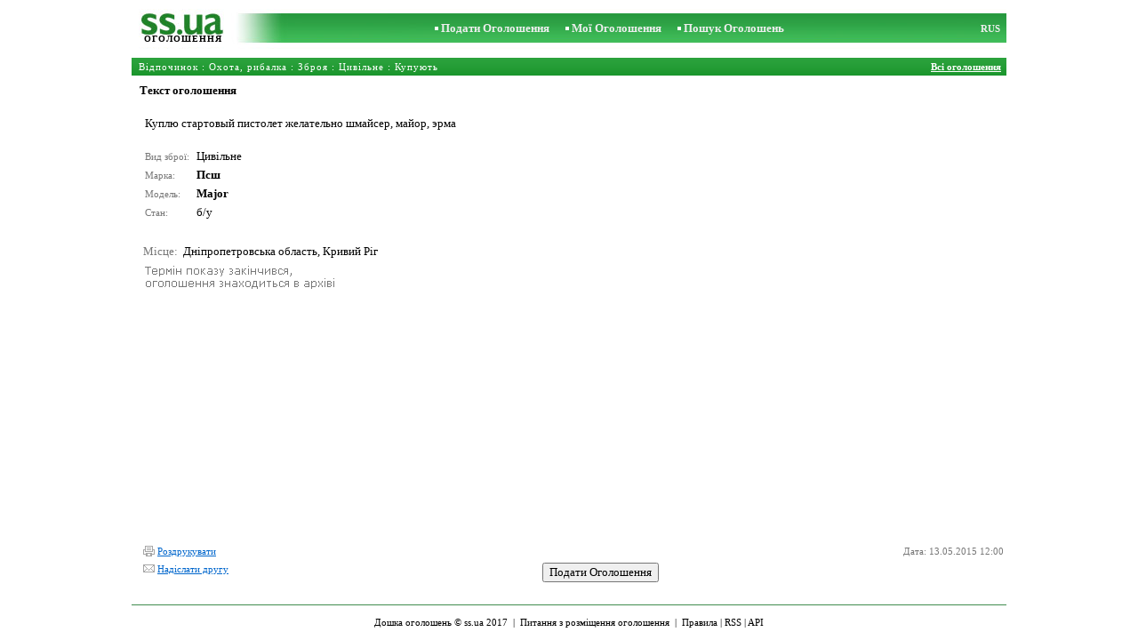

--- FILE ---
content_type: text/html; charset=UTF-8
request_url: https://www.ss.ua/msg/uk/entertainment/hunting-fishing/weapon/civil/cpiph.html
body_size: 3742
content:
<!DOCTYPE HTML PUBLIC "-//W3C//DTD HTML 4.0 Transitional//EN">
<HTML><HEAD>
<meta HTTP-EQUIV="Content-Type" CONTENT="text/html; charset=UTF-8">
<title>SS.ua: Куплю стартовый пистолет желательно шмайсер, майор,. Архів об'яв - Оголошення</title>
<meta name="keywords" content="Оголошення цивільне зброя охота рибалка відпочинок куплю стартовый пистолет желательно шмайсер майор эрма">
<meta name="description" content="SS.UA – Оголошення. Купують Охота, рибалка, Зброя Цивільне. Куплю стартовый пистолет желательно шмайсер, майор, эрма">

<meta http-equiv="imagetoolbar" content="no">
<BASE href="https://www.ss.ua/">
<LINK HREF="https://i.ss.ua/w_inc/styles.css?49" REL="StyleSheet">
<SCRIPT language="JavaScript" src="https://i.ss.ua/w_inc/main.js?87"></SCRIPT>
<SCRIPT language="JavaScript" src="https://i.ss.ua/w_inc/ga.js" type="text/javascript"></SCRIPT>
<SCRIPT language="JavaScript" src="https://www.ss.ua/w_inc/region_db_uk.ss_ua.js?1" type="text/javascript"></SCRIPT>

<SCRIPT language="JavaScript">
<!--
LINK_MAIN_HOST = "https://www.ss.ua";var REGION = "";var SS_Lang = "5";

IMG_HOST = 'https://i.ss.ua'; SS_PREF = '';
var MAIN_V = 'Грн.'; var M_VALUTA = 1; var SUB_V = ''; var M_PRICE = 0.00;
var M_KURS = '7.9105'; var VALUTA = 'grn'; var AREA = 0; var mode = 9; var wo = window.opener;
var EUR = '€'; var MENESI = 'міс.'; var DIENA = 'день'; var HOUR = 'година'; var WEEK = 'тиждень';
var CALC_BANNER_URL = ''; var CALC_PRICE = M_PRICE; var CALC_VALUTA = VALUTA;var MNU_MAX_CNT = 1;
var _a_data="";var MAIN_VALUTA = "";
-->
</SCRIPT>
</HEAD>

<BODY bgcolor="#FFFFFF"  onkeypress="w_close();" style="overflow-y:scroll;">
<SCRIPT language="JavaScript">
<!--

var ss_w='показати';document.write( '<scr'+'ipt src="/js/2015-05-13/1064/Vn0PH0lhSBBVfQgZVWJEQVZPLPYRUYL.js?t='+new Date()+'"></scr'+'ipt>' );

-->
</SCRIPT>
<table width=95% height=100% align=center cellpadding=0 cellspacing=0 border=0 id="main_table">
<SCRIPT language="JavaScript">
<!--
ss_ref=0;check_show_mode();
-->
</SCRIPT>
<tr><td valign=top align=center height=100%>
<table cellspacing=0 cellpadding=0 border=0 width=100%>
<script type="text/javascript">set_valuta( wo );</script><script type="text/javascript">glf( wo, "nr_ss_mframe" )</script><script type="text/javascript">glf( wo, "irc_ss_mframe" )</script>
<script type="text/javascript">glf( wo, "ap_ss_mframe" )</script><script type="text/javascript">glf( wo, "faces_ss_mframe" )</script><script type="text/javascript">glf( wo, "auto_ss_mframe" )</script>
<script type="text/javascript">glf( wo, "tv_ss_mframe" )</script><script type="text/javascript">glf( wo, "novo_ss_mframe" )</script><script type="text/javascript">glf( wo, "gorod_ss_mframe" )</script><script type="text/javascript">glf( wo, "inb_ss_mframe" )</script>
<tr><td colspan=3 id="htop_tbl"><img src="https://i.ss.ua/img/p.gif" width=1 height=10><br>
		<table align="center" width=100% height=45 cellpadding=0 cellspacing=0 border=0 style="background-image:url('https://i.ss.ua/img/objavlenija-ss-ua.jpg');"><tr>
		<td align=center height=43 nowrap><a href="/" class=am style="color:#036013;text-decoration:none;" title="Дошка оголошень"><img src="https://i.ss.ua/img/p.gif" width=115 height=23 border=0 alt="Дошка оголошень"></a>
		<h1>ОГОЛОШЕННЯ</h1></td>
		<td width=100% align=center><b class=titlemain>&nbsp; &nbsp;<img src="https://i.ss.ua/img/rc2.gif" border=0 width=4 height=4 vspace=2 alt="">&nbsp;<a href="/uk/entertainment/hunting-fishing/weapon/new/" class=a10 title="Подати Оголошення">Подати Оголошення</a></b>&nbsp;&nbsp;
<b class=titlemain>&nbsp; &nbsp;<img src="https://i.ss.ua/img/rc2.gif" border=0 width=4 height=4 vspace=2 alt="">&nbsp;<a href="/uk/login/" class=a10 title="Мої Оголошення">Мої Оголошення</a></b>&nbsp;&nbsp;
<b class=titlemain>&nbsp; &nbsp;<img src="https://i.ss.ua/img/rc2.gif" border=0 width=4 height=4 vspace=2 alt="">&nbsp;<a href="/uk/entertainment/hunting-fishing/weapon/civil/search/" class=a10 title="Шукати оголошення">Пошук Оголошень</a></b>&nbsp;</td><td class=td11 height=16 width=25 align=right><a href="/msg/ru/entertainment/hunting-fishing/weapon/civil/cpiph.html" class=a10 title="По-русски">RUS</a>&nbsp;&nbsp;</td>
		</tr></table></td></tr>
<script type="text/javascript">
check_hd_mode( "htop_tbl" );
</script>
<tr><td colspan=5><img src="https://i.ss.ua/img/p.gif" width=1 height=10></td></tr><tr><td id="mhead_td" bgcolor="#009300" colspan=3 height=20 align=left background="https://i.ss.ua/img/pl.gif">
<table cellpadding=0 cellspacing=0 border=0 width=100%><tr><td width=100%><h3 class=td16 style="padding:2;margin:2;letter-spacing:1px;" id="main_head">&nbsp;<a href="/uk/entertainment/"  class=a18 title="Оголошення Відпочинок">Відпочинок</a> : <a href="/uk/entertainment/hunting-fishing/"  class=a18 title="Оголошення Охота, рибалка">Охота, рибалка</a> : <a href="/uk/entertainment/hunting-fishing/weapon/"  class=a18 title="Оголошення Зброя">Зброя</a> : <a href="/uk/entertainment/hunting-fishing/weapon/civil/"  class=a18 title="Оголошення Цивільне">Цивільне</a> : Купують</h3></td><td align=right nowrap class=td16><span id="main_tds"><a href="/uk/entertainment/hunting-fishing/weapon/civil/" class=a19 title="Всі оголошення" id="prev_a"><b>Всі оголошення</b></a></span> &nbsp;</td><td></td></tr></table>
</td></tr><tr><td colspan=3 height=25 valign=bottom>&nbsp; &nbsp;<a class=mnua href="javascript:;" id="mnu_msg" onclick="mnu('msg');;return false;">Текст оголошення</a><!--OCTA--></td></tr>
<script type="text/javascript">
var m2 = document.getElementById( "main_tds" );
if( m2 && ss_ref == 0 ){ss_go_back();}</script>
<script type="text/javascript">ch_web_data();</script>

<tr>
	<td colspan=3 align=right>
		<div id="msg_div_msg">
		<table cellpadding=2 cellspacing=0 border=0 width=99%>
		<tr>
			<td valign=top height=100%>
				<table cellpadding=2 cellspacing=1 border=0 width=100%>
				<tr>
					<td colspan=2 width=100% align=left valign=top>
						<br>Куплю стартовый пистолет желательно шмайсер, майор, эрма<br><br>
					</td>
					<!--MY_BANNERz-->
				</tr><tr><td align=left nowrap height=20 class=td15>Вид зброї:&nbsp;</td><td align=left class=td2 style="font-size:13px;" id="tdo_215" width=100%>Цивільне</td></tr><tr><td align=left nowrap height=20 class=td15>Марка:&nbsp;</td><td align=left class=td2 style="font-size:13px;" id="tdo_51" width=100%><b>Псш</b></td></tr><tr><td id="pprice_td" align=left nowrap height=20 class=td15>Модель:&nbsp;</td><td align=left class=td2 style="font-size:13px;" id="tdo_24" width=100%><b>Major</b></td></tr><tr><td align=left nowrap height=20 class=td15>Стан:&nbsp;</td><td align=left class=td2 style="font-size:13px;" id="tdo_352" width=100%>б/у</td></tr></table></td><!--MY_BANNER--></tr></table></div></td></tr>
	<tr id="tr_err"><td colspan=3 style="padding: 10px 0px 10px 10px;">
		<div id="err_w_td"></div>
		<script async type="text/javascript" src="https://www.ss.ua/w_inc/m_msg.php?lg=5&msg=3&id=FFcRHFYWF1sTHVUXEVE=&id2=EFERF1Y=&v=87"></script>
	</td></tr><tr><td valign=top colspan=1 style="padding-left:10px;"><table border=0 cellpadding=3 cellspacing=0><tr><td height=20 style="color:#777777;" nowrap class=td4 align=left>Місце:</td><td align=left width=100%>Дніпропетровська область, Кривий Ріг</td></tr><tr><td colspan=3><img src="https://i.ss.ua/img/a_uk.gif" width=227 height=29 border=0></td></tr></table></td><td valign=top align=right><table border=0 cellpadding=3 cellspacing=0></table></td></tr></table>
<script type="text/javascript">
var show_code = ""; var show_phone = ""; var pcc_id=0;
print_phone(PH_1,1,1);if( PH_c && !pcc_id ){pcc_id=1;eval(PH_c);}

</script>
<img src="/counter/msg.php?MTA2MzEzOQ==|4861" width=1 height=1 border=0>
</td></tr>
<tr><td align=right valign=bottom><table cellspacing=0 cellpadding=3 border=0 id="main2_tbl" width=100%>
<tr><td colspan=3>&nbsp;</td></tr><tr><td colspan=2 height=20 class=td15 nowrap align=left><a class=a9a href="javascript:;" onclick="window.print();event.returnValue=false;" title="Роздрукувати"><img src="https://i.ss.ua/img/m_print.gif" width=13 height=13 class=mimg>Роздрукувати</a></td><td height=20 class=td15 align=right>Дата: 13.05.2015 12:00</td></tr><tr><td height=20 class=td15 nowrap align=left><a class=a9a href="mailto:?body=https%3A%2F%2Fwww.ss.ua%2Fmsg%2Fuk%2Fentertainment%2Fhunting-fishing%2Fweapon%2Fcivil%2Fcpiph.html%0D%0A%0D%0A&subject=Ogoloshennja vіd ss.ua"  title="Надіслати другу"><img src="https://i.ss.ua/img/m_send.gif" width=13 height=13 class=mimg>Надіслати другу</a></td><td rowspan=2 align=center id="add_td"><input type=button class=b onclick="go('https://www.ss.ua/uk/entertainment/hunting-fishing/weapon/civil/new/' );" value="Подати Оголошення"></td><td width=250 height=20 class=td15 align=right></td></tr><tr><td align=right colspan=4><span id="span_id"></span></td></tr><script type="text/javascript">if(wo&&wo.other_web){CLOSE_LNK=true;close_stat_link("main2_tbl");close_stat_link("calc_td");VALUTA="grn";}</script><script type="text/javascript">close_stat_lnk();</script><script type="text/javascript">change_price( 8 );show_banner( );</script>
</table><br></td></tr>

		<tr>
			<td colspan=3 id="hbottom_tbl">
				<table width=100% cellpadding=0 cellspacing=0 border=0>
				<tr>
					<td height=6 align=center valign=bottom></td>
				</tr>
				<tr>
					<td colspan=2 align=center height=40 style="color:black;font-size:11px;border-top:1px #418c4e solid;">Дошка оголошень © ss.ua 2017 &nbsp;|&nbsp; <a class="a1" href="/uk/feedback/">Питання з розміщення оголошення</a> &nbsp;|&nbsp; <a class="a1" href="/uk/rules/">Правила</a> | <a href="/uk/entertainment/hunting-fishing/weapon/civil/rss/" class=a1 target="_blank">RSS</a> | <a href="/uk/api/" class=a1>API</a>
					</td>
				</tr>
				</table>
			</td>
		</tr>
<SCRIPT language="JavaScript">
check_hd_mode( "hbottom_tbl" );
</script>
</table>

<div style="display:none;" id="msgcntr">
<!-- europuls.eu START //-->
<SCRIPT type="text/javascript">var _ps_counter_loaded = false;</SCRIPT>
<SCRIPT src="/w_inc/europuls.d.js?2" type="text/javascript"></SCRIPT>
<SCRIPT type="text/javascript">
<!--
if( _ps_counter_loaded ){_ps_counter(4131);}
//--></SCRIPT>
<noscript>
<a href="http://europuls.eu/" target="_blank"><img src="//hits.europuls.eu/?sid=4131&jsver=0" width=1 height=1 border=0 alt="Europuls.eu - Catalog of the European Internet resources"></a>
</noscript>
<!-- europuls.eu END //-->
<script type="text/javascript">
try {
var pageTracker = _gat._getTracker("UA-6772378-4");
pageTracker._setDomainName("www.ss.ua");
pageTracker._trackPageview();
} catch(err) {}</script>
</div>
<iframe id="frmcntr" width=1 height=1 frameborder=0 style="display:none;"></iframe>
</BODY>
<SCRIPT language="JavaScript">
<!--

	if( window.add_link_to_selection && document.body.addEventListener ) document.body.addEventListener( "copy", add_link_to_selection );
ss_go_menu( document.location, "/uk/fTgTeF4QAzt4FD4eFFM=.html?mode=1&c=" );

-->
</SCRIPT>

<script type="text/javascript" src="/w_inc/chk.php?m=Q3JYXmEGbw9FUUpRDgw=&lang=5"></script>

</HTML>

--- FILE ---
content_type: text/css
request_url: https://i.ss.ua/w_inc/styles.css?49
body_size: 1448
content:
body{padding:0;margin:0;}
body,td,font,p,input,select,textarea{font-family:Verdana;font-size:13px;}
label{cursor:pointer;}
form{margin:0;padding:0;}
button,.b{color:#000;font-size:13px;font-family:verdana;font-weight:normal;cursor:pointer;}
a{color:#000;text-decoration:none;}
a:hover{color:#06c;text-decoration:underline;}
.a1{color:#000;text-decoration:none;}
.a1:hover{color:#06c;text-decoration:underline;}
.a2{color:#fff;text-decoration:none;}
.a2:hover{color:#06c;text-decoration:none;}
.a3{color:#f90;text-decoration:none;}
.a3:hover{color:#f90;text-decoration:none;}
.a4{color:#06c;text-decoration:none;}
.a4:hover{color:#06c;text-decoration:none;}
.a5{color:#000;text-decoration:underline;}
.a5:hover{color:#000;text-decoration:underline;}
.a9{color:#06c;text-decoration:underline;}
.a9a{color:#06c;text-decoration:underline;}
.a9a:hover{color:#06c;text-decoration:none;}
.a10{color:#eee;text-decoration:none;}
.a10:hover{color:#fff;text-decoration:underline;}
.a11{color:#fff;text-decoration:underline;}
.a11:hover{color:#fff;text-decoration:underline;}
.a12{color:#ccc;text-decoration:none;}
.a12:hover{color:#fff;text-decoration:none;}
.a13{color:#777;text-decoration:underline;}
.a13:hover{color:#777;text-decoration:none;}
.a14{color:#000;text-decoration:none;border-bottom:1px #000 solid;}
.a14:hover{color:#000;text-decoration:none;border-bottom:none;}
.a14a{color:#000;text-decoration:none;}
.a14a:hover{color:#000;text-decoration:none;}
.a14b{color:#036013;text-decoration:none;border-bottom:1px #036013 solid;}
.a14b:hover{color:#036013;text-decoration:none;border-bottom:none;}
.a15{color:#057217;text-decoration:none;}
.a15:hover{color:#057217;text-decoration:underline;}
.a16{color:#aaa;text-decoration:none;}
.a16:hover{color:#aaa;text-decoration:underline;}
.a18{color:#fff;text-decoration:none;}
.a18:hover{color:#fff;text-decoration:underline;}
.a19{color:#fff;text-decoration:underline;}
.a19:hover{color:#fff;text-decoration:underline;}
.a20{color:#aaa;text-decoration:none;}
.a20:hover{color:#06c;text-decoration:none;}
.a21{color:green;text-decoration:none;}
.a21:hover{color:#06c;text-decoration:underline;}
.a22{color:#000;text-decoration:underline;}
.a22:hover{color:#06c;text-decoration:none;}
.am{color:#000;text-decoration:none;}
.am:hover{color:#06c;text-decoration:underline;}
.am:visited{color:#aaa;text-decoration:none;}
.amm{color:#aaa;text-decoration:none;}
.amm:hover{color:#aaa;text-decoration:underline;}
.am2{color:#808080;text-decoration:none;}
.am4{color:#000;text-decoration:none;}
.am4:hover{color:#000;text-decoration:none;}
.am4:visited{color:#aaa;text-decoration:none;}
.d1{width:100%;height:16px;overflow:hidden;margin-left:4px;}
.d2{width:100%;border:1px #036013 solid;padding:5px;overflow:auto;}
.d3{color:#808080;margin-left:4px;margin-bottom:-15px;margin-top:3px;font-size:13px;}
.d3f{color:#808080;margin:3px;height:30px;overflow:hidden;}
.d3f2{color:#808080;margin:0px 0px 2px 3px;height:14px;overflow:hidden;word-break:break-all;}
.d4{width:152px;height:30px;overflow:hidden;cursor:pointer;margin:3px;text-decoration:none;}
.d5{width:160px;height:36px;overflow:hidden;background-color:#DDDDDD;text-align:center;cursor:pointer;}
.d6{height:100%;width:100%;}
.d7,.d7p{padding-top:5px;padding-bottom:1px;height:25px;width:160px;}
.d7{background-color:#DDDDDD;color:#000;text-decoration:none;}
.d7p{background-color:green;color:#fff;}
.d8,.d8p{width:160px;padding:1px;text-align:left;}
.d8{border:1px #CCCCCC solid;}
.d8p{border:3px green solid;}
.d9{float:left;}
.d10{width:136px;text-align:center;float:right;;font-size:14px;padding-right:4px;}
.d11{width:154px;overflow:hidden;margin:0px;}
.d12{margin:5px 0px 3px 3px;text-align:left;font-size:11px;}
.sludinajumi{color:#000;font-size:10px;font-weight:normal;padding:0;margin:0;}
h1{color:#000;font-size:10px;font-weight:bold;padding:0;margin:0;letter-spacing:1px;}
.htitle2{color:#000;font-size:10px;font-weight:bold;padding:0;margin:0;letter-spacing:1px;}
.h1{color:#000;font-size:10px;font-weight:normal;padding:0;margin:0;}
.title,h2{color:#000;font-size:13px;font-weight:bold;padding:0;margin:0;}
.htitle{color:#036013;font-size:16px;font-weight:bold;padding-bottom:15px;letter-spacing:0px;}
.titlemain{color:#000;font-size:13px;font-weight:bold;padding:0;margin:0;}
.head,strong{color:#000;font-size:13px;padding-left:1;margin:1;font-weight:normal;}
.head2{color:#000;font-size:13px;padding:0;margin:2px;font-weight:normal;margin-bottom:3px;}
.head1{color:#000;font-size:13px;padding-left:1;margin:1;font-weight:normal;padding-left:5;padding-top:3px;}
.head4{padding-top:3px;margin-left:7px;}
.td1{color:#000;font-size:13px;font-weight:bold;}
.td1a{color:#000;font-size:13px;font-weight:bold;}
.td2{color:#000;font-size:13px;}
.td3{color:#000;font-size:13px;font-weight:bold;}
.td3m{color:#000;font-size:13px;font-weight:bold;visibility:hidden;}
.td3mm{visibility:hidden;display:none;}
.td4{color:#ccc;font-size:13px;font-weight:normal;}
.td4a{color:#027315;font-size:13px;font-weight:normal;}
.td5{color:#000;font-size:10px;font-weight:bold;text-align:center;}
.td6{color:#000;font-size:11px;font-weight:bold;}
.td7{color:#000;font-size:11px;font-weight:normal;}
.td8{color:#fff;font-size:11px;font-weight:bold;}
.td9{color:#ccc;font-size:11px;font-weight:normal;}
.td10{color:#fff;font-size:11px;font-weight:bold;border-left:1px #fff solid;border-right:1px #fff solid;padding-left:0;padding-right:0;background-color:#418c4e;}
.td11{color:#000;font-size:11px;font-weight:bold;padding-left:1px;padding-right:1px;}
.td12{color:#fff;font-size:13px;font-weight:bold;}
.td13{color:#000;font-size:10px;font-weight:normal;}
.td14{color:red;font-size:11px;font-weight:normal;}
.td15{color:#777;font-size:11px;font-weight:normal;}
.td16{color:#fff;font-size:11px;font-weight:normal;}
.td17{padding:8px 0px 4px 0px;vertical-align:top;}
.td18{color:#888;font-size:13px;font-weight:normal;}
.td19{color:#036013;}
.y{background-color:yellow;color:#000;}
.msg{font-size:13px;width:100%;}
.msgp{font-size:13px;width:100%;color:#fff;}
.msg2{font-size:13px;width:100%;border-bottom:1px #ccc dashed;}
.msga{font-size:13px;text-align:left;}
.msga-o{font-size:13px;text-align:center;border-left:1px #ddd dashed;}
.msga2{font-size:13px;text-align:left;border-bottom:1px #ccc dashed;}
.msga2-o{font-size:13px;text-align:left;border-bottom:1px #ccc dashed;border-left:1px #ddd dashed;}
.msga2-r{font-size:13px;text-align:right;border-bottom:1px #ccc dashed;border-left:1px #ddd dashed;}
.tbl{border:1px #418c4e solid;}
.isfoto{cursor:pointer;border:1px black solid;}
.nofoto{border:1px black solid;}
li{margin:2px 0;}
.ul1{color:red;font-size:11px;font-weight:normal;margin:0;padding:0 0 0 15px;}
.ul2{font-size:13px;font-weight:normal;margin:0;padding:0;}
.ul2 li{margin:4px 0 0 15px;font-size:13px;}
.ul3{margin:0;padding:0 0 0 15px;}
.ul3 li{margin:10px 0;}
.btn{cursor:pointer;width:120px;}
.btn1{cursor:pointer;width:90px;}
.btn2{cursor:pointer;width:150px;}
.btn3{cursor:pointer;width:200px;}
.btn4{cursor:pointer;width:250px;}
.btn_img{color:#000;font-size:11px;font-family:verdana,arial;font-weight:normal;background:#fff;border:none;cursor:pointer;}
.mn1{background-color:#418c4e;color:#fff;font-size:11px;font-weight:bold;}
.mn2{background-color:#036013;color:#fff;font-size:11px;font-weight:bold;}
.in1{width:270px;}
.in2{width:240px;}
.in3{width:105px;}
.noshow{visibility:hidden;}
.show{visibility:visible;}
.display{display:block;}
.nodisplay{display:none;}
.mnu{color:#06c;text-decoration:underline;font-weight:bold;}
.mnu:hover{color:#06c;text-decoration:none;font-weight:bold;}
.mnua{color:#000;text-decoration:none;font-weight:bold;}
.mnua:hover{color:#06c;text-decoration:underline;font-weight:bold;}
.gdiv{position:absolute;text-transform:none;background-color:#fff;border:1px solid #000;font-size:11px;line-height:1;z-index:0;}
.ac{margin:0 0 1px -5px;}
.mimg{border:none;width:13px;height:13px;margin-bottom:-2px;margin-left:10px;margin-right:3px;}
.mchk{width:14px;margin:0px;}


--- FILE ---
content_type: application/x-javascript
request_url: https://www.ss.ua/js/2015-05-13/1064/Vn0PH0lhSBBVfQgZVWJEQVZPLPYRUYL.js?t=Mon%20Jan%2019%202026%2009:21:58%20GMT+0000%20(Coordinated%20Universal%20Time)
body_size: 42
content:
var PHONE_CNT=0;var PHONE_CNT2=0;var PHONE_CNT3=0;var EMAIL_CNT=0;var SHOW_CNT=0;
var PH_1=PH_2=PH_3="";CLOSE_LNK=true;